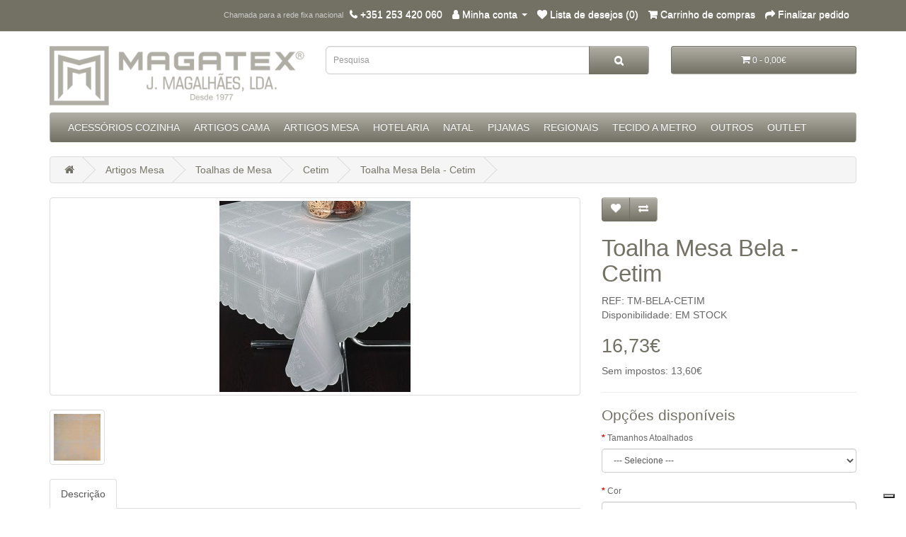

--- FILE ---
content_type: text/html; charset=utf-8
request_url: https://loja.magatex.pt/artigos-mesa/toalhas-mesa/artigos-mesa-toalhas-mesa-cetim/toalha-mesa-bela-cetim
body_size: 7046
content:
 <!DOCTYPE html>
<!--[if IE]><![endif]-->
<!--[if IE 8 ]><html dir="ltr" lang="pt" class="ie8"><![endif]-->
<!--[if IE 9 ]><html dir="ltr" lang="pt" class="ie9"><![endif]-->
<!--[if (gt IE 9)|!(IE)]><!-->
<html dir="ltr" lang="pt">
<!--<![endif]-->
<head>
<meta charset="UTF-8" />
<meta name="viewport" content="width=device-width, initial-scale=1">
<meta http-equiv="X-UA-Compatible" content="IE=edge">
<title>Toalha Mesa Bela Cetim - Magatex</title>
<base href="https://loja.magatex.pt/" /><meta name="description" content="Artigos a Metro, Toalha de Mesa, para hotelaria, de cama. Cetim, sarja, PVC, anti-nodoas, filamento, Alinhados, Jacquard, Pano de Lençol, Popelines. Santo Tirso, Famalicão, Matosinhos.
" /><script src="catalog/view/javascript/jquery/jquery-2.1.1.min.js" type="text/javascript"></script>
<link href="catalog/view/javascript/bootstrap/css/bootstrap.min.css" rel="stylesheet" media="screen" />
<script src="catalog/view/javascript/bootstrap/js/bootstrap.min.js" type="text/javascript"></script>
<link href="catalog/view/javascript/font-awesome/css/font-awesome.min.css" rel="stylesheet" type="text/css" />
<link href="//fonts.googleapis.com/css?family=Open+Sans:400,400i,300,700" rel="stylesheet" type="text/css" />
<link href="catalog/view/theme/default/stylesheet/stylesheet.css" rel="stylesheet"><link href="catalog/view/javascript/jquery/magnific/magnific-popup.css" type="text/css" rel="stylesheet" media="screen" /><link href="catalog/view/javascript/jquery/datetimepicker/bootstrap-datetimepicker.min.css" type="text/css" rel="stylesheet" media="screen" /><script src="catalog/view/javascript/jquery/magnific/jquery.magnific-popup.min.js" type="text/javascript"></script><script src="catalog/view/javascript/jquery/datetimepicker/moment/moment.min.js" type="text/javascript"></script><script src="catalog/view/javascript/jquery/datetimepicker/moment/moment-with-locales.min.js" type="text/javascript"></script><script src="catalog/view/javascript/jquery/datetimepicker/bootstrap-datetimepicker.min.js" type="text/javascript"></script><script src="catalog/view/javascript/common.js" type="text/javascript"></script><link href="https://loja.magatex.pt/toalha-mesa-bela-cetim" rel="canonical" /><link href="https://loja.magatex.pt/image/catalog/favicon.png" rel="icon" /><!-- Global site tag (gtag.js) - Google Analytics -->
<script async src="https://www.googletagmanager.com/gtag/js?id=UA-67447836-32"></script>
<script>
  window.dataLayer = window.dataLayer || [];
  function gtag(){dataLayer.push(arguments);}
  gtag('js', new Date());

  gtag('config', 'UA-67447836-32');
</script>
<!-- Global site tag (gtag.js) - Google Analytics -->
<script async src="https://www.googletagmanager.com/gtag/js?id=UA-184003193-1"></script>
<script>
  window.dataLayer = window.dataLayer || [];
  function gtag(){dataLayer.push(arguments);}
  gtag('js', new Date());

  gtag('config', 'UA-184003193-1');
</script>
<!-- Global site tag (gtag.js) - Google Ads: 470676544 -->
<script async src="https://www.googletagmanager.com/gtag/js?id=AW-470676544"></script>
<script>
  window.dataLayer = window.dataLayer || [];
  function gtag(){dataLayer.push(arguments);}
  gtag('js', new Date());

  gtag('config', 'AW-470676544');
</script>
<!-- Google tag (gtag.js) -->
<script async src="https://www.googletagmanager.com/gtag/js?id=G-H3P2STFCD9"></script>
<script>
  window.dataLayer = window.dataLayer || [];
  function gtag(){dataLayer.push(arguments);}
  gtag('js', new Date());

  gtag('config', 'G-H3P2STFCD9');
</script></head>
<body>
<nav id="top">
  <div class="container"> 
    <div id="top-links" class="nav pull-right">
      <ul class="list-inline">
        <span style="color:#CCC; font-size:11px;">Chamada para a rede fixa nacional</span>
        <li><a href="https://loja.magatex.pt/index.php?route=information/contact"><i class="fa fa-phone"></i></a> <span class="hidden-xs hidden-sm hidden-md">+351 253 420 060</span></li>
        <li class="dropdown"><a href="https://loja.magatex.pt/index.php?route=account/account" title="Minha conta" class="dropdown-toggle" data-toggle="dropdown"><i class="fa fa-user"></i> <span class="hidden-xs hidden-sm hidden-md">Minha conta</span> <span class="caret"></span></a>
          <ul class="dropdown-menu dropdown-menu-right">            <li><a href="https://loja.magatex.pt/index.php?route=account/register">Registar-se</a></li>
            <li><a href="https://loja.magatex.pt/index.php?route=account/login">Login</a></li>          </ul>
        </li>
        <li><a href="https://loja.magatex.pt/index.php?route=account/wishlist" id="wishlist-total" title="Lista de desejos (0)"><i class="fa fa-heart"></i> <span class="hidden-xs hidden-sm hidden-md">Lista de desejos (0)</span></a></li>
        <li><a href="https://loja.magatex.pt/index.php?route=checkout/cart" title="Carrinho de compras"><i class="fa fa-shopping-cart"></i> <span class="hidden-xs hidden-sm hidden-md">Carrinho de compras</span></a></li>
        <li><a href="https://loja.magatex.pt/index.php?route=checkout/checkout" title="Finalizar pedido"><i class="fa fa-share"></i> <span class="hidden-xs hidden-sm hidden-md">Finalizar pedido</span></a></li>
      </ul>
    </div>
  </div>
</nav>
<header>
  <div class="container">
    <div class="row">
      <div class="col-sm-4">
        <div id="logo"><a href="https://loja.magatex.pt/index.php?route=common/home"><img src="https://loja.magatex.pt/image/catalog/logotipo.png" title="Magatex" alt="Magatex" class="img-responsive" /></a></div>
      </div>
      <div class="col-sm-5"><div id="search" class="input-group">
  <input type="text" name="search" value="" placeholder="Pesquisa" class="form-control input-lg" />
  <span class="input-group-btn">
    <button type="button" class="btn btn-default btn-lg"><i class="fa fa-search"></i></button>
  </span>
</div></div>
      <div class="col-sm-3"><div id="cart" class="btn-group btn-block">
  <button type="button" data-toggle="dropdown" data-loading-text="Carregando..." class="btn btn-inverse btn-block btn-lg dropdown-toggle"><i class="fa fa-shopping-cart"></i> <span id="cart-total">0 - 0,00€</span></button>
  <ul class="dropdown-menu pull-right">
        <li>
      <p class="text-center">Carrinho está vazio.</p>
    </li>
      </ul>
</div>
</div>
    </div>
  </div>
</header><div class="container">
  <nav id="menu" class="navbar">
    <div class="navbar-header"><span id="category" class="visible-xs">Categorias</span>
      <button type="button" class="btn btn-navbar navbar-toggle" data-toggle="collapse" data-target=".navbar-ex1-collapse"><i class="fa fa-bars"></i></button>
    </div>
    <div class="collapse navbar-collapse navbar-ex1-collapse">
      <ul class="nav navbar-nav">
                        <li class="dropdown"><a href="https://loja.magatex.pt/acessorios-cozinha" class="dropdown-toggle" data-toggle="dropdown">Acessórios Cozinha</a>
          <div class="dropdown-menu">
            <div class="dropdown-inner">               <ul class="list-unstyled">
                                <li><a href="https://loja.magatex.pt/acessorios-cozinha/Aventais">Aventais (21)</a></li>
                                <li><a href="https://loja.magatex.pt/acessorios-cozinha/Coordenado-Cozinha">Coordenado Cozinha (4)</a></li>
                                <li><a href="https://loja.magatex.pt/acessorios-cozinha/Luvas">Luvas (8)</a></li>
                                <li><a href="https://loja.magatex.pt/acessorios-cozinha/Panos-Cozinha">Panos de Cozinha (35)</a></li>
                                <li><a href="https://loja.magatex.pt/acessorios-cozinha/Pegas">Pegas (5)</a></li>
                                <li><a href="https://loja.magatex.pt/acessorios-cozinha/Sacas-Pao">Sacas de Pão (7)</a></li>
                              </ul>
              </div>
            <a href="https://loja.magatex.pt/acessorios-cozinha" class="see-all">Todos em Acessórios Cozinha</a> </div>
        </li>
                                <li class="dropdown"><a href="https://loja.magatex.pt/artigos-cama" class="dropdown-toggle" data-toggle="dropdown">Artigos Cama</a>
          <div class="dropdown-menu">
            <div class="dropdown-inner">               <ul class="list-unstyled">
                                <li><a href="https://loja.magatex.pt/artigos-cama/Fronhas">Fronhas (8)</a></li>
                                <li><a href="https://loja.magatex.pt/artigos-cama/Jogos-Cama">Jogos de Cama (1)</a></li>
                                <li><a href="https://loja.magatex.pt/artigos-cama/Lencois">Lençóis (8)</a></li>
                                <li><a href="https://loja.magatex.pt/artigos-cama/Lencois-Capa">Lençóis Capa (4)</a></li>
                                <li><a href="https://loja.magatex.pt/artigos-cama/Protetor-Colchao">Protetor Colchão (2)</a></li>
                                <li><a href="https://loja.magatex.pt/artigos-cama/saco-de-cama">Saco de Cama (4)</a></li>
                              </ul>
              </div>
            <a href="https://loja.magatex.pt/artigos-cama" class="see-all">Todos em Artigos Cama</a> </div>
        </li>
                                <li class="dropdown"><a href="https://loja.magatex.pt/artigos-mesa" class="dropdown-toggle" data-toggle="dropdown">Artigos Mesa</a>
          <div class="dropdown-menu">
            <div class="dropdown-inner">               <ul class="list-unstyled">
                                <li><a href="https://loja.magatex.pt/artigos-mesa/guardanapos">Guardanapos (4)</a></li>
                                <li><a href="https://loja.magatex.pt/artigos-mesa/toalhas-mesa">Toalhas de Mesa (44)</a></li>
                              </ul>
              </div>
            <a href="https://loja.magatex.pt/artigos-mesa" class="see-all">Todos em Artigos Mesa</a> </div>
        </li>
                                <li><a href="https://loja.magatex.pt/hotelaria">Hotelaria</a></li>
                                <li><a href="https://loja.magatex.pt/Natal">Natal</a></li>
                                <li><a href="https://loja.magatex.pt/pijamas">Pijamas</a></li>
                                <li class="dropdown"><a href="https://loja.magatex.pt/artigos-regionais" class="dropdown-toggle" data-toggle="dropdown">Regionais</a>
          <div class="dropdown-menu">
            <div class="dropdown-inner">               <ul class="list-unstyled">
                                <li><a href="https://loja.magatex.pt/artigos-regionais/Aventais-Regionais">Aventais  (5)</a></li>
                                <li><a href="https://loja.magatex.pt/artigos-regionais/Luvas-Regionais">Luvas (6)</a></li>
                                <li><a href="https://loja.magatex.pt/artigos-regionais/Panos-Cozinha-Regionais">Panos Cozinha (8)</a></li>
                                <li><a href="https://loja.magatex.pt/artigos-regionais/Pegas-Regionais">Pegas  (3)</a></li>
                                <li><a href="https://loja.magatex.pt/artigos-regionais/Sacas-Pao-Regionais">Sacas Pão  (5)</a></li>
                                <li><a href="https://loja.magatex.pt/artigos-regionais/Toalhas-Mesa-Regionais">Toalhas Mesa  (9)</a></li>
                              </ul>
              </div>
            <a href="https://loja.magatex.pt/artigos-regionais" class="see-all">Todos em Regionais</a> </div>
        </li>
                                <li class="dropdown"><a href="https://loja.magatex.pt/tecidos-metro" class="dropdown-toggle" data-toggle="dropdown">Tecido a Metro</a>
          <div class="dropdown-menu">
            <div class="dropdown-inner">               <ul class="list-unstyled">
                                <li><a href="https://loja.magatex.pt/tecidos-metro/Atoalhado-Mesa-Magatex">Atoalhado Mesa  (4)</a></li>
                                <li><a href="https://loja.magatex.pt/tecidos-metro/Flanelas">Flanelas (5)</a></li>
                                <li><a href="https://loja.magatex.pt/tecidos-metro/Linhos-LinhosMistos-Magatex">Linhos e Linhos Mistos (6)</a></li>
                                <li><a href="https://loja.magatex.pt/tecidos-metro/Pano-Lençol-Magatex">Pano Lençol  (4)</a></li>
                                <li><a href="https://loja.magatex.pt/tecidos-metro/Popelines-Magatex">Popelines (5)</a></li>
                                <li><a href="https://loja.magatex.pt/tecidos-metro/TelasCruas-TelasBrancas-Magatex">Telas Cruas e Brancas (2)</a></li>
                              </ul>
              </div>
            <a href="https://loja.magatex.pt/tecidos-metro" class="see-all">Todos em Tecido a Metro</a> </div>
        </li>
                                <li class="dropdown"><a href="https://loja.magatex.pt/diversos" class="dropdown-toggle" data-toggle="dropdown">Outros</a>
          <div class="dropdown-menu">
            <div class="dropdown-inner">               <ul class="list-unstyled">
                                <li><a href="https://loja.magatex.pt/diversos/Babetes-Outros-Magatex">Babetes (3)</a></li>
                                <li><a href="https://loja.magatex.pt/diversos/Panos-Pó-Magatex">Panos Pó (1)</a></li>
                              </ul>
              </div>
            <a href="https://loja.magatex.pt/diversos" class="see-all">Todos em Outros</a> </div>
        </li>
                                <li><a href="https://loja.magatex.pt/Magatex-Outlet">Outlet</a></li>
                      </ul>
    </div>
  </nav>
</div>
 

<div id="product-product" class="container">
  <ul class="breadcrumb">
        <li><a href="https://loja.magatex.pt/index.php?route=common/home"><i class="fa fa-home"></i></a></li>
        <li><a href="https://loja.magatex.pt/artigos-mesa">Artigos Mesa</a></li>
        <li><a href="https://loja.magatex.pt/artigos-mesa/toalhas-mesa">Toalhas de Mesa</a></li>
        <li><a href="https://loja.magatex.pt/artigos-mesa/toalhas-mesa/artigos-mesa-toalhas-mesa-cetim">Cetim</a></li>
        <li><a href="https://loja.magatex.pt/artigos-mesa/toalhas-mesa/artigos-mesa-toalhas-mesa-cetim/toalha-mesa-bela-cetim">Toalha Mesa Bela - Cetim</a></li>
      </ul>
  <div class="row">
                <div id="content" class="col-sm-12">
      <div class="row">                         <div class="col-sm-8">           <ul class="thumbnails">
                        <li><a class="thumbnail" href="https://loja.magatex.pt/image/cache/catalog/Produtos/bela1-500x500.jpg" title="Toalha Mesa Bela - Cetim"><img src="https://loja.magatex.pt/image/cache/catalog/Produtos/bela1-270x270.jpg" title="Toalha Mesa Bela - Cetim" alt="Toalha Mesa Bela - Cetim" /></a></li>
                                                <li class="image-additional"><a class="thumbnail" href="https://loja.magatex.pt/image/cache/catalog/Produtos/bela2-500x500.jpg" title="Toalha Mesa Bela - Cetim"> <img src="https://loja.magatex.pt/image/cache/catalog/Produtos/bela2-74x74.jpg" title="Toalha Mesa Bela - Cetim" alt="Toalha Mesa Bela - Cetim" /></a></li>
                                  </ul>
                    <ul class="nav nav-tabs">
            <li class="active"><a href="#tab-description" data-toggle="tab">Descrição</a></li>
                                  </ul>
          <div class="tab-content">
            <div class="tab-pane active" id="tab-description"><p>50% Algodão 50% Poliéster</p><p>Disponível em <span style="mso-ascii-font-family:Calibri;
mso-fareast-font-family:Calibri;mso-hansi-font-family:Calibri;mso-bidi-font-family:
Calibri"><span style="mso-list:Ignore"><span style="font-style: normal; font-variant: normal; font-stretch: normal; font-size: 7pt; line-height: normal; font-family: &quot;Times New Roman&quot;; font-size-adjust: none; font-kerning: auto; font-optical-sizing: auto; font-language-override: normal; font-feature-settings: normal; font-variation-settings: normal;"></span></span></span><span style="mso-bidi-font-weight:normal"><span style="mso-ascii-font-family:Calibri;mso-fareast-font-family:Calibri;
mso-hansi-font-family:Calibri;mso-bidi-font-family:Calibri">Bordeaux / Azul / Verde / Cinza / Branco / Bege</span></span></p><p><span style="mso-bidi-font-weight:normal"><span style="mso-ascii-font-family:Calibri;mso-fareast-font-family:Calibri;
mso-hansi-font-family:Calibri;mso-bidi-font-family:Calibri">Tamanhos:</span></span> </p><p>160x160cm<br>160/Redonda<br>160x200cm<br>160x250cm<br>160x300cm<br>160x350cm<br>160x400cm<br>160x450cm<br>160x500cm<br>160x550cm</p></div>
                        </div>
        </div>
                                <div class="col-sm-4">
          <div class="btn-group">
            <button type="button" data-toggle="tooltip" class="btn btn-default" title="Lista de desejos" onclick="wishlist.add('69');"><i class="fa fa-heart"></i></button>
            <button type="button" data-toggle="tooltip" class="btn btn-default" title="Comparar" onclick="compare.add('69');"><i class="fa fa-exchange"></i></button>
          </div>
          <h1>Toalha Mesa Bela - Cetim</h1>
          <ul class="list-unstyled">
                        <li>REF: TM-BELA-CETIM</li>
                        <li>Disponibilidade: EM STOCK</li>
          </ul>
                    <ul class="list-unstyled">
                        <li>
              <h2>16,73€</h2>
            </li>
                                    <li>Sem impostos: 13,60€</li>
                                              </ul>
                    <div id="product">             <hr>
            <h3>Opções disponíveis</h3>
                                    <div class="form-group required ">
              <label class="control-label" for="input-option255">Tamanhos Atoalhados</label>
              <select name="option[255]" id="input-option255" class="form-control">
                <option value=""> --- Selecione --- </option>
                                <option value="150">160/RED
                 </option>
                                <option value="149">160x160
                 </option>
                                <option value="151">160x200
                                (+3,20€)
                 </option>
                                <option value="152">160x250
                                (+7,13€)
                 </option>
                                <option value="153">160x300
                                (+11,56€)
                 </option>
                                <option value="154">160x350
                                (+16,24€)
                 </option>
                                <option value="155">160x400
                                (+20,91€)
                 </option>
                                <option value="156">160x450
                                (+25,58€)
                 </option>
                                <option value="157">160x500
                                (+30,26€)
                 </option>
                                <option value="158">160x550
                                (+34,93€)
                 </option>
                              </select>
            </div>
                                                                                                                                                <div class="form-group required ">
              <label class="control-label" for="input-option254">Cor</label>
              <select name="option[254]" id="input-option254" class="form-control">
                <option value=""> --- Selecione --- </option>
                                <option value="146">Azul
                 </option>
                                <option value="160">Bege
                 </option>
                                <option value="145">Branco
                 </option>
                                <option value="159">Branco
                 </option>
                                <option value="148">Cinza
                 </option>
                                <option value="147">Verde
                 </option>
                              </select>
            </div>
                                                                                                                                                            <div class="form-group">
              <label class="control-label" for="input-quantity">Qtd</label>
              <input type="text" name="quantity" value="1" size="2" id="input-quantity" class="form-control" />
              <input type="hidden" name="product_id" value="69" />
              <br />
              <button type="button" id="button-cart" data-loading-text="Carregando..." class="btn btn-primary btn-lg btn-block">Comprar</button>
            </div>
            </div>
           </div>
      </div>
            <h3>Produtos relacionados</h3>
      <div class="row">                                         <div class="col-xs-6 col-sm-3">
          <div class="product-thumb transition">
            <div class="image"><a href="https://loja.magatex.pt/toalha-mesa-jarro-cetim"><img src="https://loja.magatex.pt/image/cache/catalog/Produtos/toalha-jarro1-200x200.jpg" alt="Toalha Mesa Jarro - Cetim" title="Toalha Mesa Jarro - Cetim" class="img-responsive" /></a></div>
            <div class="caption">
              <h4><a href="https://loja.magatex.pt/toalha-mesa-jarro-cetim">Toalha Mesa Jarro - Cetim</a></h4>
              <p>50% Algodão 50% PoliésterDisponível em Amarelo / Azul / Cinza / Rosa / VerdeTamanhos:150x150cm150/Re..</p>
                                          <p class="price">                 16,73€
                                 <span class="price-tax">Sem impostos: 13,60€</span>  </p>
               </div>
            <div class="button-group">
              <button type="button" onclick="cart.add('54', '1');"><span class="hidden-xs hidden-sm hidden-md">Comprar</span> <i class="fa fa-shopping-cart"></i></button>
              <button type="button" data-toggle="tooltip" title="Lista de desejos" onclick="wishlist.add('54');"><i class="fa fa-heart"></i></button>
              <button type="button" data-toggle="tooltip" title="Comparar" onclick="compare.add('54');"><i class="fa fa-exchange"></i></button>
            </div>
          </div>
        </div>
                                                        <div class="col-xs-6 col-sm-3">
          <div class="product-thumb transition">
            <div class="image"><a href="https://loja.magatex.pt/toalha-mesa-iris-cetim"><img src="https://loja.magatex.pt/image/cache/catalog/Produtos/9290-Iris1-200x200.jpg" alt="Toalha Mesa Iris - Cetim" title="Toalha Mesa Iris - Cetim" class="img-responsive" /></a></div>
            <div class="caption">
              <h4><a href="https://loja.magatex.pt/toalha-mesa-iris-cetim">Toalha Mesa Iris - Cetim</a></h4>
              <p>50% Algodão 50% PoliésterDisponível em&nbsp; Azul / Cinza / Verde
/ VermelhoTamanho: 150x150cm150/R..</p>
                                          <p class="price">                 16,73€
                                 <span class="price-tax">Sem impostos: 13,60€</span>  </p>
               </div>
            <div class="button-group">
              <button type="button" onclick="cart.add('64', '1');"><span class="hidden-xs hidden-sm hidden-md">Comprar</span> <i class="fa fa-shopping-cart"></i></button>
              <button type="button" data-toggle="tooltip" title="Lista de desejos" onclick="wishlist.add('64');"><i class="fa fa-heart"></i></button>
              <button type="button" data-toggle="tooltip" title="Comparar" onclick="compare.add('64');"><i class="fa fa-exchange"></i></button>
            </div>
          </div>
        </div>
                                                        <div class="col-xs-6 col-sm-3">
          <div class="product-thumb transition">
            <div class="image"><a href="https://loja.magatex.pt/toalha-mesa-olive"><img src="https://loja.magatex.pt/image/cache/catalog/Produtos/9290-Olive1-200x200.jpg" alt="Toalha Mesa Olive - Cetim" title="Toalha Mesa Olive - Cetim" class="img-responsive" /></a></div>
            <div class="caption">
              <h4><a href="https://loja.magatex.pt/toalha-mesa-olive">Toalha Mesa Olive - Cetim</a></h4>
              <p>50% Algodão 50% PoliésterDisponível em&nbsp; Amarelo / Azul / Bordeaux / VerdeTamanho: 150x150cm150/..</p>
                                          <p class="price">                 16,73€
                                 <span class="price-tax">Sem impostos: 13,60€</span>  </p>
               </div>
            <div class="button-group">
              <button type="button" onclick="cart.add('65', '1');"><span class="hidden-xs hidden-sm hidden-md">Comprar</span> <i class="fa fa-shopping-cart"></i></button>
              <button type="button" data-toggle="tooltip" title="Lista de desejos" onclick="wishlist.add('65');"><i class="fa fa-heart"></i></button>
              <button type="button" data-toggle="tooltip" title="Comparar" onclick="compare.add('65');"><i class="fa fa-exchange"></i></button>
            </div>
          </div>
        </div>
                         </div>
                      </div>
    </div>
</div>
<script type="text/javascript"><!--
$('select[name=\'recurring_id\'], input[name="quantity"]').change(function(){
	$.ajax({
		url: 'index.php?route=product/product/getRecurringDescription',
		type: 'post',
		data: $('input[name=\'product_id\'], input[name=\'quantity\'], select[name=\'recurring_id\']'),
		dataType: 'json',
		beforeSend: function() {
			$('#recurring-description').html('');
		},
		success: function(json) {
			$('.alert-dismissible, .text-danger').remove();

			if (json['success']) {
				$('#recurring-description').html(json['success']);
			}
		}
	});
});
//--></script> 
<script type="text/javascript"><!--
$('#button-cart').on('click', function() {
	$.ajax({
		url: 'index.php?route=checkout/cart/add',
		type: 'post',
		data: $('#product input[type=\'text\'], #product input[type=\'hidden\'], #product input[type=\'radio\']:checked, #product input[type=\'checkbox\']:checked, #product select, #product textarea'),
		dataType: 'json',
		beforeSend: function() {
			$('#button-cart').button('loading');
		},
		complete: function() {
			$('#button-cart').button('reset');
		},
		success: function(json) {
			$('.alert-dismissible, .text-danger').remove();
			$('.form-group').removeClass('has-error');

			if (json['error']) {
				if (json['error']['option']) {
					for (i in json['error']['option']) {
						var element = $('#input-option' + i.replace('_', '-'));

						if (element.parent().hasClass('input-group')) {
							element.parent().after('<div class="text-danger">' + json['error']['option'][i] + '</div>');
						} else {
							element.after('<div class="text-danger">' + json['error']['option'][i] + '</div>');
						}
					}
				}

				if (json['error']['recurring']) {
					$('select[name=\'recurring_id\']').after('<div class="text-danger">' + json['error']['recurring'] + '</div>');
				}

				// Highlight any found errors
				$('.text-danger').parent().addClass('has-error');
			}

			if (json['success']) {
				$('.breadcrumb').after('<div class="alert alert-success alert-dismissible">' + json['success'] + '<button type="button" class="close" data-dismiss="alert">&times;</button></div>');

				$('#cart > button').html('<span id="cart-total"><i class="fa fa-shopping-cart"></i> ' + json['total'] + '</span>');

				$('html, body').animate({ scrollTop: 0 }, 'slow');

				$('#cart > ul').load('index.php?route=common/cart/info ul li');
			}
		},
        error: function(xhr, ajaxOptions, thrownError) {
            alert(thrownError + "\r\n" + xhr.statusText + "\r\n" + xhr.responseText);
        }
	});
});
//--></script> 
<script type="text/javascript"><!--
$('.date').datetimepicker({
	language: 'pt',
	pickTime: false
});

$('.datetime').datetimepicker({
	language: 'pt',
	pickDate: true,
	pickTime: true
});

$('.time').datetimepicker({
	language: 'pt',
	pickDate: false
});

$('button[id^=\'button-upload\']').on('click', function() {
	var node = this;

	$('#form-upload').remove();

	$('body').prepend('<form enctype="multipart/form-data" id="form-upload" style="display: none;"><input type="file" name="file" /></form>');

	$('#form-upload input[name=\'file\']').trigger('click');

	if (typeof timer != 'undefined') {
    	clearInterval(timer);
	}

	timer = setInterval(function() {
		if ($('#form-upload input[name=\'file\']').val() != '') {
			clearInterval(timer);

			$.ajax({
				url: 'index.php?route=tool/upload',
				type: 'post',
				dataType: 'json',
				data: new FormData($('#form-upload')[0]),
				cache: false,
				contentType: false,
				processData: false,
				beforeSend: function() {
					$(node).button('loading');
				},
				complete: function() {
					$(node).button('reset');
				},
				success: function(json) {
					$('.text-danger').remove();

					if (json['error']) {
						$(node).parent().find('input').after('<div class="text-danger">' + json['error'] + '</div>');
					}

					if (json['success']) {
						alert(json['success']);

						$(node).parent().find('input').val(json['code']);
					}
				},
				error: function(xhr, ajaxOptions, thrownError) {
					alert(thrownError + "\r\n" + xhr.statusText + "\r\n" + xhr.responseText);
				}
			});
		}
	}, 500);
});
//--></script> 
<script type="text/javascript"><!--
$('#review').delegate('.pagination a', 'click', function(e) {
    e.preventDefault();

    $('#review').fadeOut('slow');

    $('#review').load(this.href);

    $('#review').fadeIn('slow');
});

$('#review').load('index.php?route=product/product/review&product_id=69');

$('#button-review').on('click', function() {
	$.ajax({
		url: 'index.php?route=product/product/write&product_id=69',
		type: 'post',
		dataType: 'json',
		data: $("#form-review").serialize(),
		beforeSend: function() {
			$('#button-review').button('loading');
		},
		complete: function() {
			$('#button-review').button('reset');
		},
		success: function(json) {
			$('.alert-dismissible').remove();

			if (json['error']) {
				$('#review').after('<div class="alert alert-danger alert-dismissible"><i class="fa fa-exclamation-circle"></i> ' + json['error'] + '</div>');
			}

			if (json['success']) {
				$('#review').after('<div class="alert alert-success alert-dismissible"><i class="fa fa-check-circle"></i> ' + json['success'] + '</div>');

				$('input[name=\'name\']').val('');
				$('textarea[name=\'text\']').val('');
				$('input[name=\'rating\']:checked').prop('checked', false);
			}
		}
	});
});

$(document).ready(function() {
	$('.thumbnails').magnificPopup({
		type:'image',
		delegate: 'a',
		gallery: {
			enabled: true
		}
	});
});
//--></script> 
<footer>
  <div class="container">
    <div class="row">      <div class="col-sm-3">
        <h5>Informações</h5>
        <ul class="list-unstyled">          <li><a href="https://loja.magatex.pt/magatex">Magatex</a></li>          <li><a href="https://loja.magatex.pt/politica-privacidade">Política de Privacidade</a></li>          <li><a href="https://loja.magatex.pt/termos-condicoes">Termos &amp; Condições</a></li>        </ul>
      </div>      <div class="col-sm-3">
        <h5>Serviços ao cliente</h5>
        <ul class="list-unstyled">
          <li><a href="https://loja.magatex.pt/index.php?route=information/contact">Entre em contato</a></li>
          <li><a href="https://loja.magatex.pt/index.php?route=account/return/add">Solicitar devolução</a></li>
          <li><a href="https://loja.magatex.pt/index.php?route=information/sitemap">Mapa do site</a></li>
        </ul>
      </div>
      <div class="col-sm-3">
        <!--
        <h5>Outros serviços</h5>
        <ul class="list-unstyled">
          <li><a href="https://loja.magatex.pt/index.php?route=product/manufacturer">Produtos por marca</a></li>
          <li><a href="https://loja.magatex.pt/index.php?route=account/voucher">Comprar vale presentes</a></li>
          <li><a href="https://loja.magatex.pt/index.php?route=affiliate/login">Programa de afiliados</a></li>
          <li><a href="https://loja.magatex.pt/index.php?route=product/special">Produtos em promoção</a></li>
        </ul>
		-->
        <ul class="list-unstyled">
          	<li>
            	<div class="row">
                    <div class="col-md-12" align="left">
                    	<div class="livro">
                        	<a href="https://livroreclamacoes.pt" target="_blank"><img src="/imagens/LIVRO_DE_RECLAMA.png" width="122" height="50" alt="Livro de Reclamações Online"  /></a>
                        </div> 
                   </div>
                   <div class="col-md-12">
                   		<div class="social">
                        <a target="_blank" href="https://www.facebook.com/magalhaeslda.jota.3" title="Magatex Facebook"><i class="fa fa-facebook"></i></a>
                        <a target="_blank" href="https://twitter.com/LdaMagalhaes" title="Magatex - Twitter"><i class="fa fa-twitter"></i></a>
                        <a target="_blank" href="https://www.linkedin.com/in/j-magalhaes-lda" title="Magatex - linkedin"><i class="fa fa-linkedin"></i></a>                 
                       	<a target="_blank" href="https://g.page/magatex?gm" title="Magatex - Google"><i class="fa fa-google"></i></a>                          
                        </div>
                   </div>
               </div>
          	</li>
          	<li></li>
          	<!--
          	<li><p align="center"><img src="/imgs_tmp/pagamentos.png" width="250" height="30" alt="Tipos de Pagamento" /></p></li>
			-->
        </ul>
      </div>
      <div class="col-sm-3">
        <h5>Minha conta</h5>
        <ul class="list-unstyled">
          <li><a href="https://loja.magatex.pt/index.php?route=account/account">Minha conta</a></li>
          <li><a href="https://loja.magatex.pt/index.php?route=account/order">Histórico de pedidos</a></li>
          <li><a href="https://loja.magatex.pt/index.php?route=account/wishlist">Lista de desejos</a></li>
          <li><a href="https://loja.magatex.pt/index.php?route=account/newsletter">Newsletter</a></li>
        </ul>
      </div>
    </div>
    <hr>
    <p>Desenvolvido por: <a href="https://www.enigma.pt">Enigma</a><br /> Magatex &copy; 2026</p>
  </div>
</footer><!--
OpenCart is open source software and you are free to remove the powered by OpenCart if you want, but its generally accepted practise to make a small donation.
Please donate via PayPal to donate@opencart.com
//-->

<script type="text/javascript">
var _iub = _iub || [];
_iub.csConfiguration = {"askConsentAtCookiePolicyUpdate":true,"floatingPreferencesButtonDisplay":"bottom-right","lang":"pt","perPurposeConsent":true,"siteId":3662972,"whitelabel":false,"cookiePolicyId":96231222,"cookiePolicyUrl":"https://loja.magatex.pt/politica-privacidade", "banner":{ "acceptButtonCaptionColor":"#FFFFFF","acceptButtonColor":"#0073CE","acceptButtonDisplay":true,"backgroundColor":"#FFFFFF","closeButtonDisplay":false,"customizeButtonCaptionColor":"#4D4D4D","customizeButtonColor":"#DADADA","customizeButtonDisplay":true,"position":"bottom","rejectButtonCaptionColor":"#FFFFFF","rejectButtonColor":"#0073CE","rejectButtonDisplay":true,"showTitle":false,"textColor":"#000000" }};
</script>
<script type="text/javascript" src="https://cs.iubenda.com/autoblocking/3662972.js"></script>
<script type="text/javascript" src="//cdn.iubenda.com/cs/iubenda_cs.js" charset="UTF-8" async></script>
</body></html> 


--- FILE ---
content_type: application/javascript; charset=utf-8
request_url: https://cs.iubenda.com/cookie-solution/confs/js/96231222.js
body_size: -199
content:
_iub.csRC = { consApiKey: 'MnE2g8v7rs0OyS4A0GzziacLG1UVuD8O', publicId: '608777fe-ab2a-41aa-a04e-dcdcba9075ce', floatingGroup: false };
_iub.csEnabled = true;
_iub.csPurposes = [];
_iub.csFeatures = {"geolocation_setting":false,"cookie_solution_white_labeling":0,"rejection_recovery":false,"full_customization":false,"multiple_languages":"pt","mobile_app_integration":false};
_iub.csT = null;
_iub.googleConsentModeV2 = true;
